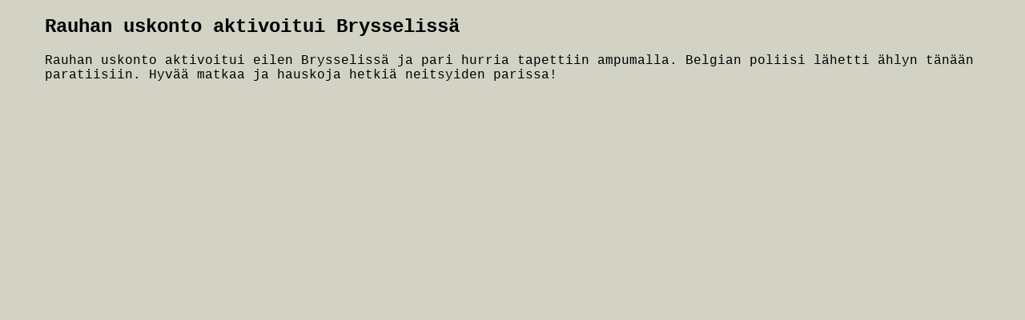

--- FILE ---
content_type: text/html
request_url: https://kolttonen.fi/blog/2023-10-17.html
body_size: 139
content:
<!DOCTYPE html>
<html lang="fi">
<head>
<meta name="viewport" content="width=device-width, initial-scale=1.0"/>
<title>Kalevi Kolttonen blog 2023-10-17</title>
<link rel="stylesheet" href="blog.css"/>
<meta charset="UTF-8"/>
</head>
<body>
<h2 id="topic_header">Rauhan uskonto aktivoitui Brysselissä</h2>
<div id="timestamps"></div>
<p>Rauhan uskonto aktivoitui eilen Brysselissä ja pari hurria tapettiin ampumalla. Belgian poliisi lähetti ählyn tänään paratiisiin. Hyvää matkaa ja hauskoja hetkiä neitsyiden parissa!</p>
<script src="/js/blog.js"></script>
</body>
</html>


--- FILE ---
content_type: text/css
request_url: https://kolttonen.fi/blog/blog.css
body_size: 491
content:
body {
  padding-left: 3em;
  font-family: Courier, "Times New Roman", Times, serif;
  color: #000000;
  background-color: #d2d2c5;
}

ul.navbar {
  list-style-type: none;
  padding: 0;
  margin: 0;
  position: absolute;
  top: 2em;
  left: 1em;
  width: 5em
}

h1 {
  font-family: Courier, Helvetica, Geneva, Arial, SunSans-Regular, sans-serif
}

h2 {
  font-family: Courier, Helvetica, Geneva, Arial, SunSans-Regular, sans-serif
}

ul.navbar li {
  background: white;
  margin: 0.5em 0;
  padding: 0.3em;
  border-right: 0.2em solid black; 
  border-left: 0.2em solid black
}

a:visited {
  color: purple
}

address {
  margin-top: 1em;
  padding-top: 1em;
  border-top: thin dotted
}

pre {
  padding-left: 3em;
  font-family: Courier, "Times New Roman", Times, serif;
  color: #000000;
  background-color: #ffffff;
}


div.citation_block {
	padding-left: 0.5em;
	padding: 0.5em;
	color: #000000;
	background-color: #ffffff;
	border: solid 2px #000000;
	margin:9px 9px 9px 9px;
}


div.code_block {
	padding-left: 0.5em;
	padding: 0.5em;
	color: #11EA11;
	background-color: #000000;
	margin:9px 9px 9px 9px;
}

table {
    font-family: Courier, Helvetica, Geneva, Arial, SunSans-Regular, sans-serif;
	color: #000000;
	border-left: 1px solid #000000;
	border-right: 1px solid #000000;
	border-bottom: 1px solid #000000;
	border-top: 1px solid #000000;
	letter-spacing: 2px;
	text-align: left;
	padding: 6px 6px 6px 6px;
	background: #000000;
}


th {
	background-color:#FFFFFF;
	border:1px solid black;
	padding:5px;
}

td {
	background-color:#FFFFFF;
	border:1px solid black;
	padding:5px;
}

td.fill {
	background-color:#11EA11;
	border:1px solid black;
	padding:5px;
}

iframe {
	border-width: 0px;
}

div.warning {
        padding-left: 0.5em;
        color: #000000;
        background-color: #f3f757;
        border: solid 6px #ff0000;
        padding: 0.5em;
        margin: 9px 9px 0 9px;
}

img {
    width: 100%;
    height: auto;
}

img.kk_rss_type {
    width: auto;
}


time {
	width: 100%;
	height: auto;
	font-size: 90%;	
	font-weight: bold;
	background-color: #d2d2c5;
	padding: 0.5em;
	text-align: left;
}

button {
    background-color: #008CBA;
    border: none;
    color: white;
    padding: 6px 10px;
    text-align: center;
    text-decoration: none;
    display: inline-block;
    font-size: 14px;
	border-radius: 9px;
}


img.kuva-vakiokoko {
	max-width: 285px;
}


--- FILE ---
content_type: application/javascript
request_url: https://kolttonen.fi/js/blog.js
body_size: 716
content:
function addBlogIndexButton(blog_entry_id)
{
	var frm = document.createElement("form");
	var btn = document.createElement("button"); 
	var inp = document.createElement("input");
	var t = document.createTextNode("siirry blogin pääsivulle");

	btn.appendChild(t);

	btn.setAttribute('type', "submit");
	btn.setAttribute('value', "DummyValue");

	frm.setAttribute('method', "post");
	frm.setAttribute('action', "/cgi-bin/blog.py");

	inp.setAttribute("type", "hidden");
	inp.setAttribute("name", "blog_entry_id");
	inp.setAttribute("value", blog_entry_id);

	frm.appendChild(btn);
	frm.appendChild(inp);

	document.body.appendChild(frm);
}

window.onload = function getTimestamps()
{
	var queryobj = new Object();
	queryobj.unique_document_id = document.getElementById("unique_document_id").textContent;
	var queryjson = JSON.stringify(queryobj);

	URL = "https://kolttonen.fi/cgi-bin/gettimestamps.py"

	var xhr = new XMLHttpRequest();
	xhr.open("POST", URL, true);
	xhr.setRequestHeader("Content-Type", "application/json");

	xhr.onload = function (e) {
	  if (xhr.readyState === 4) {
			if (xhr.status === 200) {
				var respobj = new Object();
				respobj = JSON.parse(xhr.responseText);
				finnishpubtime = translateTimestamp(respobj.publication_time);
				if (respobj.modification_time != null) {
					finnishmodtime = translateTimestamp(respobj.modification_time);
				} else {
					finnishmodtime = null;
				}
				createTimeTag(respobj.publication_time, finnishpubtime, finnishmodtime);
				addBlogIndexButton(queryobj.unique_document_id);
		} else {
		  console.error(xhr.statusText);
		}
	  }
	};
	
	xhr.onerror = function (e) {
		console.error(xhr.statusText);
	};

	xhr.send(queryjson);
}

function basename(path) {
	return path.split('/').reverse()[0];
}

function createTimeTag(pubtime, finnishpubtime, finnishmodtime)
{
	var t = document.createElement("time");
	t.appendChild(document.createTextNode("julkaistu " + finnishpubtime + (finnishmodtime? ", muokattu " + finnishmodtime:"")));
	t.setAttribute("datetime", pubtime);
	e = document.getElementById("timestamps");
	e.appendChild(t);
}

function translateTimestamp(t)
{
	var days = [ "sunnuntai", "maanantai", "tiistai", "keskiviikko", "torstai", "perjantai", "lauantai" ];
	var months = [ "tammikuu", "helmikuu", "maaliskuu", "huhtikuu", "toukokuu", "kesäkuu", "heinäkuu", "elokuu", "syyskuu", "lokakuu", "marraskuu", "joulukuu" ];

	var tmp = t.split(" ");
	var date = tmp[0].split("-");
	
	var year = date[0];
	var month = date[1];
	var day = date[2];

	var d = new Date(Number(year), Number(month) - 1, Number(day));

	var time = tmp[1].split("+")[0];

	return "klo " + time + " " + days[d.getDay()] + "na " + Number(day) + ". " + months[Number(month)-1] + "ta " + year;
}
